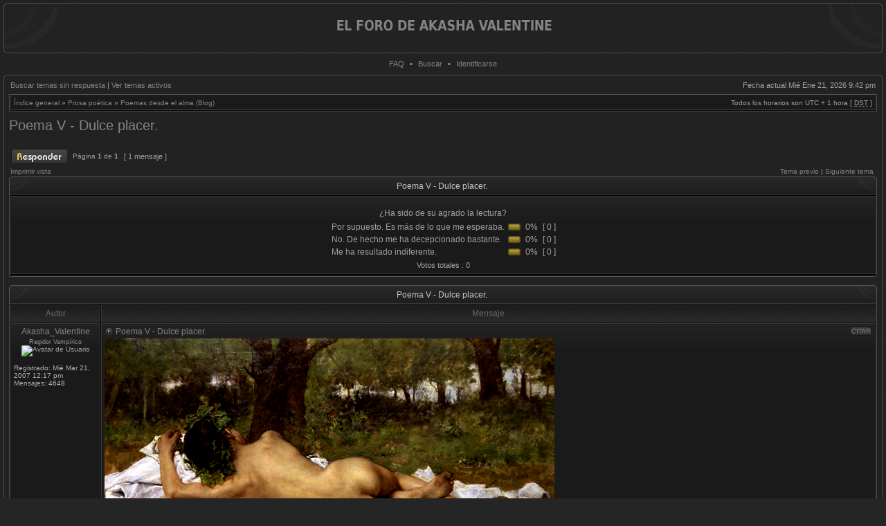

--- FILE ---
content_type: text/html; charset=UTF-8
request_url: https://www.akashavalentine.com/akasha/phpbb/viewtopic.php?f=123&p=22686&sid=7ddfe8f54861c68bf337eb370037a29e
body_size: 30492
content:
<!DOCTYPE html PUBLIC "-//W3C//DTD XHTML 1.0 Transitional//EN" "http://www.w3.org/TR/xhtml1/DTD/xhtml1-transitional.dtd">
<html xmlns="http://www.w3.org/1999/xhtml" dir="ltr" lang="es" xml:lang="es">
<head>

<meta http-equiv="X-UA-Compatible" content="IE=edge,chrome=1" />
<meta http-equiv="content-type" content="text/html; charset=UTF-8" />
<meta http-equiv="content-language" content="es" />
<meta http-equiv="content-style-type" content="text/css" />
<meta http-equiv="imagetoolbar" content="no" />

<title>El foro de Akasha Valentine - Ver Tema - Poema V - Dulce placer.</title>



<!--
   phpBB style name: Hermes
   Based on style:   subsilver2
   Original author:  Tom Beddard ( http://www.subBlue.com/ )
   Modified by:      stsoftware ( http://www.stsoftware.biz/ )

   NOTE: This page was generated by phpBB, the free open-source bulletin board package.
         The phpBB Group is not responsible for the content of this page and forum. For more information
         about phpBB please visit http://www.phpbb.com
-->

<link rel="stylesheet" href="./styles/hermes_gray/theme/stylesheet.css" type="text/css" />

<script type="text/javascript">
// <![CDATA[

	var onload_functions = new Array();
	var onunload_functions = new Array();
	var ca_main_width = '100%';



function popup(url, width, height, name)
{
	if (!name)
	{
		name = '_popup';
	}

	window.open(url.replace(/&amp;/g, '&'), name, 'height=' + height + ',resizable=yes,scrollbars=yes,width=' + width);
	return false;
}

function jumpto()
{
	var page = prompt('Introduzca el número de página al que desea saltar:', '1');
	var per_page = '';
	var base_url = '';

	if (page !== null && !isNaN(page) && page == Math.floor(page) && page > 0)
	{
		if (base_url.indexOf('?') == -1)
		{
			document.location.href = base_url + '?start=' + ((page - 1) * per_page);
		}
		else
		{
			document.location.href = base_url.replace(/&amp;/g, '&') + '&start=' + ((page - 1) * per_page);
		}
	}
}

/**
* Find a member
*/
function find_username(url)
{
	popup(url, 760, 570, '_usersearch');
	return false;
}

/**
* Mark/unmark checklist
* id = ID of parent container, name = name prefix, state = state [true/false]
*/
function marklist(id, name, state)
{
	var parent = document.getElementById(id);
	if (!parent)
	{
		eval('parent = document.' + id);
	}

	if (!parent)
	{
		return;
	}

	var rb = parent.getElementsByTagName('input');
	
	for (var r = 0; r < rb.length; r++)
	{
		if (rb[r].name.substr(0, name.length) == name)
		{
			rb[r].checked = state;
		}
	}
}



	/**
	* New function for handling multiple calls to window.onload and window.unload by pentapenguin
	*/
	window.onload = function()
	{
		for (var i = 0; i < onload_functions.length; i++)
		{
			eval(onload_functions[i]);
		}
	}

	window.onunload = function()
	{
		for (var i = 0; i < onunload_functions.length; i++)
		{
			eval(onunload_functions[i]);
		}
	}


if(navigator.userAgent && navigator.userAgent.indexOf('Mac OS X') > 0)
{
	document.write('<link rel="stylesheet" href="./styles/hermes_gray/theme/mac.css" type="text/css" />');
}

// ]]>
</script>
<script type="text/javascript" src="./styles/hermes_gray/template/ca_scripts.js"></script>
</head>
<body class="ltr">

<a name="top"></a>

<table border="0" cellspacing="0" cellpadding="0" width="100%" id="maintable" align="center">
<tr>
	<td id="logorow" align="center"><div id="logo1"><div id="logo2"><table id="logorow1" border="0" cellspacing="0" cellpadding="0" width="100%">
	<tr>
	    <td id="logo-left" valign="top"><img src="./styles/hermes_gray/theme/images/logo_left_top.gif" width="80" height="66" border="0" alt="" /></td>
	    <td id="logo-mid" valign="middle"><a href="./index.php?sid=3cab69627d9653be5f47abb4f3d73d06"><img src="./styles/hermes_gray/imageset/site_logo.gif" alt="" title="" /></a></td>
	    <td id="logo-right" valign="top"><img src="./styles/hermes_gray/theme/images/logo_right_top.gif" width="80" height="66" border="0" alt="" /></td>
    </tr>		    
	</table></div></div></td>
</tr>
<tr>
	<td class="navrow">
		
		<a href="./faq.php?sid=3cab69627d9653be5f47abb4f3d73d06">FAQ</a>
		 &#8226; <a href="./search.php?sid=3cab69627d9653be5f47abb4f3d73d06">Buscar</a> &#8226; <a href="./ucp.php?mode=login&amp;sid=3cab69627d9653be5f47abb4f3d73d06">Identificarse</a>
	</td>
</tr>
<tr>
	<td id="contentrow"><div id="content1"><div id="content2"><table border="0" cellspacing="0" cellpadding="0" id="contentrow1">
	<tr>
	    <td id="content-left" valign="top"><img src="./styles/hermes_gray/theme/images/content_top_left.gif" width="5" height="5" border="0" alt="" /></td>
	    <td id="content-mid" width="100%">



    <table width="100%" cellspacing="0">
    <tr>
        <td class="gensmall">
            <a href="./search.php?search_id=unanswered&amp;sid=3cab69627d9653be5f47abb4f3d73d06">Buscar temas sin respuesta</a> | <a href="./search.php?search_id=active_topics&amp;sid=3cab69627d9653be5f47abb4f3d73d06">Ver temas activos</a>
        </td>
        <td class="gensmall" align="right">
            Fecha actual Mié Ene 21, 2026 9:42 pm<br />
            
        </td>
    </tr>
    </table>

	<table class="tablebg breadcrumb" width="100%" cellspacing="1" cellpadding="0" style="margin-top: 5px;">
	<tr>
		<td class="row1">
			<p class="breadcrumbs"><a href="./index.php?sid=3cab69627d9653be5f47abb4f3d73d06">Índice general</a> &#187; <a href="./viewforum.php?f=13&amp;sid=3cab69627d9653be5f47abb4f3d73d06">Prosa poética</a> &#187; <a href="./viewforum.php?f=123&amp;sid=3cab69627d9653be5f47abb4f3d73d06">Poemas desde el alma (Blog)</a></p>
			<p class="datetime">Todos los horarios son UTC + 1 hora [ <abbr title="Daylight Saving Time">DST</abbr> ]</p>
		</td>
	</tr>
	</table>

	<br />

<div id="pageheader">
	<h2><a class="titles" href="./viewtopic.php?f=123&amp;t=4916&amp;sid=3cab69627d9653be5f47abb4f3d73d06">Poema V - Dulce placer.</a></h2>


</div>

<br clear="all" /><br />

<div id="pagecontent">

	<table width="100%" cellspacing="1">
	<tr>
		
			<td align="left" valign="middle" nowrap="nowrap">
				<a href="./posting.php?mode=reply&amp;f=123&amp;t=4916&amp;sid=3cab69627d9653be5f47abb4f3d73d06"><img src="./styles/hermes_gray/imageset/es/button_topic_reply.gif" height="22" alt="Responder al tema" title="Responder al tema" /></a>
			</td>
		
			<td class="nav" valign="middle" nowrap="nowrap">&nbsp;Página <strong>1</strong> de <strong>1</strong><br /></td>
			<td class="gensmall" nowrap="nowrap">&nbsp;[ 1 mensaje ]&nbsp;</td>
			<td class="gensmall" width="100%" align="right" nowrap="nowrap"></td>
		
	</tr>
	</table>

			<table width="100%" cellspacing="0">
			<tr>
				<td class="nav" nowrap="nowrap">
				<a href="./viewtopic.php?f=123&amp;t=4916&amp;sid=3cab69627d9653be5f47abb4f3d73d06&amp;view=print" title="Imprimir vista">Imprimir vista</a>
				</td>
				<td class="nav" align="right" nowrap="nowrap"><a href="./viewtopic.php?f=123&amp;t=4916&amp;view=previous&amp;sid=3cab69627d9653be5f47abb4f3d73d06">Tema previo</a> | <a href="./viewtopic.php?f=123&amp;t=4916&amp;view=next&amp;sid=3cab69627d9653be5f47abb4f3d73d06">Siguiente tema</a>&nbsp;</td>
			</tr>
			</table>

	<div class="block-start">
	<div class="cap-div"><div class="cap-left"><div class="cap-right">Poema V - Dulce placer.&nbsp;</div></div></div>
	<table class="tablebg" width="100%" cellspacing="1">
	<tr>
		<td class="row2" colspan="2" align="center"><br clear="all" />

			<form method="post" action="./viewtopic.php?f=123&amp;t=4916&amp;sid=3cab69627d9653be5f47abb4f3d73d06">

			<table cellspacing="0" cellpadding="4" border="0" align="center" class="poll">
			<tr>
				<td align="center"><span class="gen"><b>¿Ha sido de su agrado la lectura?</b></span><br /><span class="gensmall"></span></td>
			</tr>
			<tr>
				<td align="left">
					<table cellspacing="0" cellpadding="2" border="0">
				
					<tr>
						<td><span class="gen">
							
							Por supuesto. Es más de lo que me esperaba.
							
						</span></td>
						
							<td dir="ltr"><img src="./styles/hermes_gray/imageset/poll_left.gif" width="4" height="12" alt="" title="" /><img src="./styles/hermes_gray/imageset/poll_center.gif" height="12" alt="0%" title="0%" /><img src="./styles/hermes_gray/imageset/poll_right.gif" width="4" height="12" alt="" title="" /></td>
							<td class="gen" align="right"><b>&nbsp;0%&nbsp;</b></td>
							<td class="gen" align="center">[ 0 ]</td>
							
					</tr>
				
					<tr>
						<td><span class="gen">
							
							No. De hecho me ha decepcionado bastante.
							
						</span></td>
						
							<td dir="ltr"><img src="./styles/hermes_gray/imageset/poll_left.gif" width="4" height="12" alt="" title="" /><img src="./styles/hermes_gray/imageset/poll_center.gif" height="12" alt="0%" title="0%" /><img src="./styles/hermes_gray/imageset/poll_right.gif" width="4" height="12" alt="" title="" /></td>
							<td class="gen" align="right"><b>&nbsp;0%&nbsp;</b></td>
							<td class="gen" align="center">[ 0 ]</td>
							
					</tr>
				
					<tr>
						<td><span class="gen">
							
							Me ha resultado indiferente.
							
						</span></td>
						
							<td dir="ltr"><img src="./styles/hermes_gray/imageset/poll_left.gif" width="4" height="12" alt="" title="" /><img src="./styles/hermes_gray/imageset/poll_center.gif" height="12" alt="0%" title="0%" /><img src="./styles/hermes_gray/imageset/poll_right.gif" width="4" height="12" alt="" title="" /></td>
							<td class="gen" align="right"><b>&nbsp;0%&nbsp;</b></td>
							<td class="gen" align="center">[ 0 ]</td>
							
					</tr>
				
					</table>
				</td>
			</tr>
		
			<tr>
				<td class="gensmall" colspan="4" align="center"><b>Votos totales : 0</b></td>
			</tr>
		
			</table>
			
			
			</form>
			
		</td>
	</tr>
	</table>
	<div class="block-end-left"><div class="block-end-right"></div></div></div>
	<br />

	<div class="block-start">
	<div class="cap-div"><div class="cap-left"><div class="cap-right">Poema V - Dulce placer.&nbsp;</div></div></div>
	<table class="tablebg" width="100%" cellspacing="1">
        
        <tr>
            <th>Autor</th>
            <th width="100%">Mensaje</th>
        </tr>
        <tr class="row1">

			<td align="center" valign="top" class="row">
				<a name="p22686"></a>
				<div class="postauthor">Akasha_Valentine</div>
				<div class="posterrank">Regidor Vampírico</div><div class="postavatar"><img src="https://i.ibb.co/QX1K931/Logo-Avatar.jpg" width="90" height="120" alt="Avatar de Usuario" /></div>

				<div class="postdetails">
					<br /><b>Registrado:</b> Mié Mar 21, 2007 12:17 pm<br /><b>Mensajes:</b> 4648
				</div>
				<img src="./styles/hermes_gray/theme/images/spacer.gif" width="120" height="1" alt="" />
			</td>
			<td width="100%" height="25" class="row" valign="top">
				<div style="float: right;"><a href="./posting.php?mode=quote&amp;f=123&amp;p=22686&amp;sid=3cab69627d9653be5f47abb4f3d73d06"><img src="./styles/hermes_gray/imageset/es/icon_post_quote.gif" height="13" alt="Responder citando" title="Responder citando" /></a></div>
				<div class="postsubject"><a href="./viewtopic.php?p=22686&amp;sid=3cab69627d9653be5f47abb4f3d73d06#p22686"><img src="./styles/hermes_gray/imageset/icon_topic_latest.gif" width="13" height="9" alt="Nota" title="Nota" /></a>&nbsp;<a href="#p22686">Poema V - Dulce placer.</a></div>

					

						<div class="postbody"><img src="https://lh3.googleusercontent.com/[base64]w650-h368-no" alt="Imagen" /><br /><br /><span style="color: #FF4040"><strong>Joaquín Agrasot Juan “Baco Joven” (1872). Fuente: Wikipedia. </strong> </span><br /><br /><strong><span style="color: #FFFFFF">POEMA V- DULCE PLACER</span> <span style="color: #FF4040">UNA OBRA DE AKASHA VALENTINE.</span> <span style="color: #FFFFFF">PUBLICADA EL MIÉRCOLES 22 DE JULIO DE 2015.</span> </strong><br /><br /><strong><span style="color: #FFFFFF">No te vayas donde mi boca no pueda alcanzarte<br />ni mis propios besos puedan tocarte.<br />No te alejes aún, pues sigo susurrando tu nombre<br />sobre la almohada que aún perece en nuestra cama.<br />No olvides lo que prometiste, mi cuerpo aún espera<br />que tus dedos recuerden todas las zonas que tocaste.<br />Y si dices que lo que vivimos es un sueño imperecedero<br />yo te creeré, pues nunca dudaré de tu palabra.<br />No digas adiós cuando lo único que en realidad<br />quiero oír de ti es tu voz gimiendo<br />de placer al correrte dentro de mi ser.</span></strong><br /><br /><strong><span style="color: #FF4040">TAMBIÉN DISPONIBLE EN: </span></strong><br /><br /><a href="http://akashavalentinepoemasdesdeelalma.blogspot.com.es/2015/07/poema-v-dulce-placer-de-akasha-valentine.html" class="postlink">http://akashavalentinepoemasdesdeelalma.blogspot.com.es/2015/07/poema-v-dulce-placer-de-akasha-valentine.html</a><br /><br /><strong><span style="color: #FF0000">NOTA LEGAL: Akasha Valentine 2015 ©. La autora es propietaria de esta obra y tiene todos los derechos reservados. Si ves algún poema en otra web, foro u otro medio, están cometiendo un delito, salvo que cuenten con el permiso expreso de la autora, y siempre que esté citada la fuente y la autoría.</span></strong></div>

					
						<div class="postbody signature"><br /><span class="line">_________________</span><br /><a href="http://cartasamiciudaddenashville.blogspot.com/" class="postlink"><img src="https://i.ibb.co/Wsww7vg/Cartas-a-mi-ciudad-de-Nashville.png" alt="Imagen" /></a><br /><br /><strong><span style="color: #FFFFFF">Mi novela</span> <span style="color: #0080FF">&quot;Cartas a mi ciudad de Nashville&quot;</span> <span style="color: #FFFFFF">disponible en la web y en blog. Todos los derechos reservados © 2014-2021. </span></strong></div>
					<br clear="all" /><br />
			</td>
		</tr>

		<tr class="row1">

			<td class="postbottom" align="center">Mié Abr 15, 2020 3:03 pm</td>
			<td class="postbottom postbuttons" valign="middle">
				
					<div style="float: right">
					
					</div>
				<a href="./memberlist.php?mode=viewprofile&amp;u=3&amp;sid=3cab69627d9653be5f47abb4f3d73d06"><img src="./styles/hermes_gray/imageset/es/icon_user_profile.gif" height="13" alt="Perfil" title="Perfil" /></a> <a href="http://www.akashavalentine.com"><img src="./styles/hermes_gray/imageset/icon_contact_www.gif" width="27" height="13" alt="WWW" title="WWW" /></a> 
			</td>
    	
		</tr>
	
	<tr>
		<td class="cat" colspan="2" align="center"><form name="viewtopic" method="post" action="./viewtopic.php?f=123&amp;t=4916&amp;sid=3cab69627d9653be5f47abb4f3d73d06"><span class="gensmall">Mostrar mensajes previos:</span> <select name="st" id="st"><option value="0" selected="selected">Todos los mensajes</option><option value="1">1 día</option><option value="7">7 días</option><option value="14">2 semanas</option><option value="30">1 mes</option><option value="90">3 meses</option><option value="180">6 meses</option><option value="365">1 año</option></select>&nbsp;<span class="gensmall">Ordenar por</span> <select name="sk" id="sk"><option value="a">Autor</option><option value="t" selected="selected">Fecha publicación</option><option value="s">Asunto</option></select> <select name="sd" id="sd"><option value="a" selected="selected">Ascendente</option><option value="d">Descendente</option></select>&nbsp;<input class="btnlite" type="submit" value="Ir" name="sort" /></form></td>
	</tr>
	
	</table>
	<div class="block-end-left"><div class="block-end-right"></div></div></div>

	<table width="100%" cellspacing="1">
	<tr>
		
			<td align="left" valign="middle" nowrap="nowrap">
				<a href="./posting.php?mode=reply&amp;f=123&amp;t=4916&amp;sid=3cab69627d9653be5f47abb4f3d73d06"><img src="./styles/hermes_gray/imageset/es/button_topic_reply.gif" height="22" alt="Responder al tema" title="Responder al tema" /></a>&nbsp;
			</td>
		
			<td class="nav" valign="middle" nowrap="nowrap">&nbsp;Página <strong>1</strong> de <strong>1</strong><br /></td>
			<td class="gensmall" nowrap="nowrap">&nbsp;[ 1 mensaje ]&nbsp;</td>
			<td class="gensmall" width="100%" align="right" nowrap="nowrap"></td>
		
	</tr>
	</table>

</div>



<div id="pagefooter"></div>

<table class="tablebg breadcrumb" width="100%" cellspacing="1" cellpadding="0" style="margin-top: 5px;">
	<tr>
		<td class="row1">
			<p class="breadcrumbs"><a href="./index.php?sid=3cab69627d9653be5f47abb4f3d73d06">Índice general</a> &#187; <a href="./viewforum.php?f=13&amp;sid=3cab69627d9653be5f47abb4f3d73d06">Prosa poética</a> &#187; <a href="./viewforum.php?f=123&amp;sid=3cab69627d9653be5f47abb4f3d73d06">Poemas desde el alma (Blog)</a></p>
			<p class="datetime">Todos los horarios son UTC + 1 hora [ <abbr title="Daylight Saving Time">DST</abbr> ]</p>
		</td>
	</tr>
	</table>
	<br clear="all" />

	<table class="tablebg" width="100%" cellspacing="1">
	<tr>
		<td class="cat"><h4>¿Quién está conectado?</h4></td>
	</tr>
	<tr>
		<td class="row1"><p class="gensmall">Usuarios navegando por este Foro: No hay usuarios registrados visitando el Foro y 1 invitado</p></td>
	</tr>
	</table>


<br clear="all" />

<table width="100%" cellspacing="1">
<tr>
	<td width="40%" valign="top" nowrap="nowrap" align="left"></td>
	<td align="right" valign="top" nowrap="nowrap"><span class="gensmall"><strong>No puede</strong> abrir nuevos temas en este Foro<br /><strong>No puede</strong> responder a temas en este Foro<br /><strong>No puede</strong> editar sus mensajes en este Foro<br /><strong>No puede</strong> borrar sus mensajes en este Foro<br /></span></td>
</tr>
</table>

<br clear="all" />

<table width="100%" cellspacing="0">
<tr>
	<td><form method="get" name="search" action="./search.php?sid=3cab69627d9653be5f47abb4f3d73d06"><span class="gensmall">Buscar:</span> <input class="post" type="text" name="keywords" size="20" /> <input class="btnlite" type="submit" value="Ir" /><input type="hidden" name="t" value="4916" />
<input type="hidden" name="sf" value="msgonly" />
<input type="hidden" name="sid" value="3cab69627d9653be5f47abb4f3d73d06" />
</form></td>
	<td align="right">
	<form method="post" name="jumpbox" action="./viewforum.php?sid=3cab69627d9653be5f47abb4f3d73d06" onsubmit="if(document.jumpbox.f.value == -1){return false;}">

	<table cellspacing="0" cellpadding="0" border="0">
	<tr>
		<td nowrap="nowrap"><span class="gensmall">Saltar a:</span>&nbsp;<select name="f" onchange="if(this.options[this.selectedIndex].value != -1){ document.forms['jumpbox'].submit() }">

		
			<option value="-1">Seleccione un Foro</option>
		<option value="-1">------------------</option>
			<option value="71">Arqueología e Historia</option>
		
			<option value="72">&nbsp; &nbsp;¿Qué es la arqueología?</option>
		
			<option value="74">&nbsp; &nbsp;Glorias pasadas y presentes del mundo de la arqueología</option>
		
			<option value="73">&nbsp; &nbsp;Yacimientos arqueológicos mundiales</option>
		
			<option value="75">&nbsp; &nbsp;Bibliografía</option>
		
			<option value="96">&nbsp; &nbsp;Historia - Egipto</option>
		
			<option value="92">Artículos de divulgación</option>
		
			<option value="93">&nbsp; &nbsp;El gabinete de las curiosidades y otras rarezas. (Blog)</option>
		
			<option value="41">&nbsp; &nbsp;Bajo el objetivo</option>
		
			<option value="33">Artículos de divulgación publicados en otras plataformas</option>
		
			<option value="56">&nbsp; &nbsp;La Cuarta Columna</option>
		
			<option value="64">&nbsp; &nbsp;Akrópolis</option>
		
			<option value="83">Ciencia Médica</option>
		
			<option value="84">&nbsp; &nbsp;Historia de la farmacología</option>
		
			<option value="85">&nbsp; &nbsp;Historia de la medicina</option>
		
			<option value="86">&nbsp; &nbsp;Bibliografía médica</option>
		
			<option value="87">Ciencias del comportamiento humano</option>
		
			<option value="88">&nbsp; &nbsp;Crímenes reales</option>
		
			<option value="54">&nbsp; &nbsp;Investigación criminal</option>
		
			<option value="89">&nbsp; &nbsp;Psicología</option>
		
			<option value="90">&nbsp; &nbsp;Psiquiatría</option>
		
			<option value="91">&nbsp; &nbsp;Bibliografía de las ciencias del comportamiento humano</option>
		
			<option value="34">Citas de Akasha Valentine</option>
		
			<option value="9">&nbsp; &nbsp;Normas y Avisos</option>
		
			<option value="21">&nbsp; &nbsp;Citas de Akasha Valentine</option>
		
			<option value="28">Concursos literarios</option>
		
			<option value="55">&nbsp; &nbsp;Editorial ArtGerust</option>
		
			<option value="97">&nbsp; &nbsp;&nbsp; &nbsp;I Certamen de Microrrelato de Novela Negra</option>
		
			<option value="115">&nbsp; &nbsp;&nbsp; &nbsp;II  Certamen de Microrrelato de Novela Negra</option>
		
			<option value="101">&nbsp; &nbsp;&nbsp; &nbsp;Certamen de Poesía ArtGerust: Homenaje a Federico García Lorca</option>
		
			<option value="102">&nbsp; &nbsp;&nbsp; &nbsp;Certamen de Poesía ArtGerust: Homenaje a Antonio Machado</option>
		
			<option value="104">&nbsp; &nbsp;&nbsp; &nbsp;I Certamen Literario de Microrrelatos Erótico-Románticos de ArtGerust</option>
		
			<option value="103">&nbsp; &nbsp;&nbsp; &nbsp;II Certamen Literario de Microrrelatos Erótico-Románticos de ArtGerust</option>
		
			<option value="108">&nbsp; &nbsp;&nbsp; &nbsp;III Certamen Literario de Microrrelatos Erótico-Románticos de ArtGerust. (“Sin Aliento”)</option>
		
			<option value="105">&nbsp; &nbsp;&nbsp; &nbsp;II Certamen Literario de Microrrelatos de terror “Homenaje a Edgard Allan Poe”</option>
		
			<option value="112">&nbsp; &nbsp;&nbsp; &nbsp;III Certamen Literario de Microrrelatos de terror “Homenaje a Edgard Allan Poe”</option>
		
			<option value="109">&nbsp; &nbsp;&nbsp; &nbsp;IV Certamen Literario de Microrrelatos de terror “Homenaje a Edgard Allan Poe”</option>
		
			<option value="99">&nbsp; &nbsp;&nbsp; &nbsp;V Certamen Literario de Microrrelatos de terror “Vampiros”</option>
		
			<option value="106">&nbsp; &nbsp;&nbsp; &nbsp;Certamen de microrrelatos narrativos de ArtGerust. “ON THE ROAD”</option>
		
			<option value="107">&nbsp; &nbsp;&nbsp; &nbsp;Certamen de Poesía ArtGerust: Homenaje a William Shakespeare (“Tiempos pasados”)</option>
		
			<option value="110">&nbsp; &nbsp;&nbsp; &nbsp;Certamen de microrrelatos narrativos de ArtGerust. “400 años de El Quijote”</option>
		
			<option value="111">&nbsp; &nbsp;&nbsp; &nbsp;Certamen de microrrelatos narrativos de ArtGerust: Homenaje a Julio Cortázar</option>
		
			<option value="113">&nbsp; &nbsp;&nbsp; &nbsp;Certamen de Poesía ArtGerust: Homenaje a Gustavo Adolfo Bécquer</option>
		
			<option value="114">&nbsp; &nbsp;&nbsp; &nbsp;Certamen de Poesía ArtGerust: Homenaje a Pablo Neruda</option>
		
			<option value="116">&nbsp; &nbsp;&nbsp; &nbsp;Certamen de microrrelatos narrativos de ArtGerust: Homenaje a Ernest Hemingway</option>
		
			<option value="63">&nbsp; &nbsp;Relatos Breves de Cercanías Renfe</option>
		
			<option value="57">&nbsp; &nbsp;Editorial Mundo Palabras</option>
		
			<option value="5">&nbsp; &nbsp;Concurso RetroRelatos RetroManiac</option>
		
			<option value="19">&nbsp; &nbsp;Certamen de cuento corto Laguna de Duero</option>
		
			<option value="15">&nbsp; &nbsp;Concurso de Relatos “21 De Marzo” de Tres Cantos.</option>
		
			<option value="12">&nbsp; &nbsp;Concurso de relato “El folio en Blanco”.</option>
		
			<option value="11">&nbsp; &nbsp;Certamen de Microrrelatos Factoría Fnac.</option>
		
			<option value="6">&nbsp; &nbsp;Premio Internacional de Relatos de Cerveza-Ficción</option>
		
			<option value="43">&nbsp; &nbsp;400 Metros. Relatos de Corredores. 400 Palabras.</option>
		
			<option value="8">&nbsp; &nbsp;Concurso de Microrrelatos de la Editorial Destino.</option>
		
			<option value="7">&nbsp; &nbsp;Certamen de relatos fantásticos de Mundos Épicos</option>
		
			<option value="20">&nbsp; &nbsp;Concurso Relatos Eróticos Cosmos.</option>
		
			<option value="127">Cursos</option>
		
			<option value="128">&nbsp; &nbsp;Curso: Gabinete de Curiosidades de la Historia</option>
		
			<option value="119">Historia Antigua</option>
		
			<option value="120">&nbsp; &nbsp;Historia Antigua</option>
		
			<option value="78">Historia del arte</option>
		
			<option value="79">&nbsp; &nbsp;Historia de la arquitectura</option>
		
			<option value="80">&nbsp; &nbsp;Historia de la escultura</option>
		
			<option value="81">&nbsp; &nbsp;Historia de la orfebrería</option>
		
			<option value="82">&nbsp; &nbsp;Historia de la pintura</option>
		
			<option value="35">Libros Online de Akasha Valentine</option>
		
			<option value="24">&nbsp; &nbsp;Novela Online &quot;Acunando el deseo&quot;</option>
		
			<option value="94">&nbsp; &nbsp;Novela Online &quot;Amando a la muerte&quot;</option>
		
			<option value="38">&nbsp; &nbsp;Novela Online &quot;El jardín de las flores prohibidas&quot;</option>
		
			<option value="18">&nbsp; &nbsp;Novela Online &quot;Éxtasis de sangre&quot;</option>
		
			<option value="17">&nbsp; &nbsp;Novela Online &quot;Los Hijos de la Noche Eterna&quot;.</option>
		
			<option value="129">&nbsp; &nbsp;Novela Online &quot;Muerta sí, pero con clase&quot;</option>
		
			<option value="32">Literatura, novela gráfica e ilustración</option>
		
			<option value="67">&nbsp; &nbsp;Biografías literarias y artísticas</option>
		
			<option value="68">&nbsp; &nbsp;Editoriales y colaboraciones</option>
		
			<option value="44">&nbsp; &nbsp;Fotografía</option>
		
			<option value="16">&nbsp; &nbsp;Manga, manhwa</option>
		
			<option value="69">&nbsp; &nbsp;Novela gráfica</option>
		
			<option value="70">&nbsp; &nbsp;¿Qué leemos?</option>
		
			<option value="10">&nbsp; &nbsp;Un nuevo libro en mi biblioteca</option>
		
			<option value="122">Microrrelatos</option>
		
			<option value="53">&nbsp; &nbsp;Microrrelatos</option>
		
			<option value="133">&nbsp; &nbsp;&nbsp; &nbsp;2023</option>
		
			<option value="132">&nbsp; &nbsp;&nbsp; &nbsp;2022</option>
		
			<option value="125">&nbsp; &nbsp;&nbsp; &nbsp;2021</option>
		
			<option value="124">&nbsp; &nbsp;&nbsp; &nbsp;2020</option>
		
			<option value="117">&nbsp; &nbsp;&nbsp; &nbsp;2019</option>
		
			<option value="98">&nbsp; &nbsp;&nbsp; &nbsp;2018</option>
		
			<option value="95">&nbsp; &nbsp;&nbsp; &nbsp;2017</option>
		
			<option value="60">&nbsp; &nbsp;&nbsp; &nbsp;2016</option>
		
			<option value="59">&nbsp; &nbsp;&nbsp; &nbsp;2015</option>
		
			<option value="58">&nbsp; &nbsp;&nbsp; &nbsp;2014</option>
		
			<option value="77">Mitos y leyendas universales</option>
		
			<option value="121">&nbsp; &nbsp;Mitos y leyendas universales</option>
		
			<option value="31">Novelas cortas, relatos y otros cuentos</option>
		
			<option value="3">&nbsp; &nbsp;Literatura de terror, horror y muerte</option>
		
			<option value="4">&nbsp; &nbsp;Literatura erótica</option>
		
			<option value="2">&nbsp; &nbsp;Literatura fantástica</option>
		
			<option value="45">&nbsp; &nbsp;Literatura Juvenil</option>
		
			<option value="1">&nbsp; &nbsp;Literatura vampírica.</option>
		
			<option value="29">&nbsp; &nbsp;Literatura policíaca</option>
		
			<option value="30">&nbsp; &nbsp;Literatura de Ciencia Ficción</option>
		
			<option value="49">&nbsp; &nbsp;Literatura romántica</option>
		
			<option value="50">&nbsp; &nbsp;&nbsp; &nbsp;Novela y Relato Romántico Tradicional</option>
		
			<option value="61">&nbsp; &nbsp;Narraciones cortas</option>
		
			<option value="42">&nbsp; &nbsp;Cuentos</option>
		
			<option value="13">Prosa poética</option>
		
			<option value="100">&nbsp; &nbsp;Poesía independiente</option>
		
			<option value="130">&nbsp; &nbsp;&nbsp; &nbsp;Poesía Independiente 2012</option>
		
			<option value="14">&nbsp; &nbsp;El poema de la semana</option>
		
			<option value="131">&nbsp; &nbsp;&nbsp; &nbsp;El poema de la semana 2009</option>
		
			<option value="65">&nbsp; &nbsp;365 Poemas de amor (Blog)</option>
		
			<option value="123" selected="selected">&nbsp; &nbsp;Poemas desde el alma (Blog)</option>
		
			<option value="25">&nbsp; &nbsp;Amores prohibidos en la noche (Blog)</option>
		
			<option value="26">&nbsp; &nbsp;Poemas de Akasha Valentine (Blog)</option>
		
			<option value="27">&nbsp; &nbsp;Obras poéticas independientes</option>
		
			<option value="40">&nbsp; &nbsp;&nbsp; &nbsp;Novelas, Relatos y otros trabajos de Akasha Valentine</option>
		
			<option value="66">&nbsp; &nbsp;&nbsp; &nbsp;Canal oficial de Youtube</option>
		
			<option value="118">&nbsp; &nbsp;&nbsp; &nbsp;Restauración de Muebles</option>
		
			<option value="36">&nbsp; &nbsp;Bajo el objetivo</option>
		
			<option value="37">&nbsp; &nbsp;La Pluma y la Tinta</option>
		
			<option value="46">&nbsp; &nbsp;Ayer y Hoy</option>
		
			<option value="52">&nbsp; &nbsp;Arte y Arquitectura</option>
		
			<option value="62">&nbsp; &nbsp;Blogs de Akasha Valentine</option>
		

		</select>&nbsp;<input class="btnlite" type="submit" value="Ir" /></td>
	</tr>
	</table>

	</form>
</td>
</tr>
</table>

<img src="./cron.php?cron_type=tidy_cache&amp;sid=3cab69627d9653be5f47abb4f3d73d06" width="1" height="1" alt="cron" />


<div id="wrapfooter">
	
	<span class="copyright">Powered by <a href="http://www.phpbb.com/">phpBB</a>&reg; Forum Software &copy; phpBB Group
	<br /> Designed by <a href="http://stsoftware.biz">ST Software</a> for <a href="http://ptf.com/">PTF</a>.
	<br />Traducción al español por <a href="http://www.mjinmo.com/">Huan Manwë</a> para <a href="http://www.phpbb-es.com/">phpBB España</a></span>
</div>

	    </td>
	    <td id="content-right" valign="top"><img src="./styles/hermes_gray/theme/images/content_top_right.gif" width="5" height="5" border="0" alt="" /></td>
	</tr>
	</table></div></div></td>
</tr>
</table>

</body>
</html>